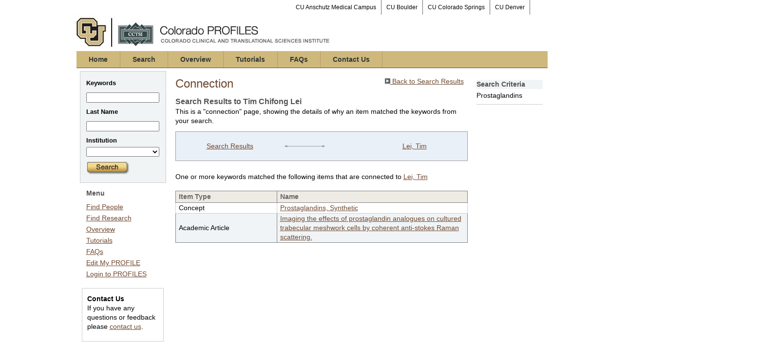

--- FILE ---
content_type: application/javascript
request_url: https://profiles.ucdenver.edu/Search/JavaScript/comboTreeCheck.js
body_size: 7428
content:
/*  
 
Copyright (c) 2008-2010 by the President and Fellows of Harvard College. All rights reserved.  
Profiles Research Networking Software was developed under the supervision of Griffin M Weber, MD, PhD.,
and Harvard Catalyst: The Harvard Clinical and Translational Science Center, with support from the 
National Center for Research Resources and Harvard University.


Code licensed under a BSD License. 
For details, see: LICENSE.txt 
  
*/





function attachEvent(target, eventName, handlerName) {
    if (target.addEventListener)
        target.addEventListener(eventName, handlerName, false);
    else if (target.attachEvent)
        target.attachEvent("on" + eventName, handlerName);
    else
        target["on" + eventName] = handlerName;
}
attachEvent(document, 'click', handleCTC);
//document.onclick = handleCTC;

function handleCTC() {
    var mainContainers = $("div[id*=divCTC_]");
    if (mainContainers && mainContainers.length > 0) {
        for (var i = 0; i < mainContainers.length; i++) {
            var l_isOver = mainContainers.get(i).getAttribute('isover');

            if (l_isOver == undefined) {
                var l_divMaster = $("div[id=divMasterContent]", mainContainers.get(i)).get(0);
                // l_divMaster.style.display = 'none';
            }
        }
    }
}

function overCTC(sender) {
    //alert(sender.id);
    sender.setAttribute("isover", "1");
}

function outCTC(sender) {
    sender.removeAttribute("isover");
}

function GetCTCMainDiv(controlID) {
    var mainContainer = $("div[id=divCTC_" + controlID + "]");
    return mainContainer.get(0);
}

function ShowMainContent(controlID) {
    var l_main = GetCTCMainDiv(controlID);
    var l_divMaster = $("div[id=divMasterContent]", l_main).get(0); // <- main div here

    if (l_divMaster.style.display == 'block') {
        l_divMaster.style.display = 'none';
    } else l_divMaster.style.display = 'block';
}

function ShowDetailContent(controlID, masterID) {
    var l_main = GetCTCMainDiv(controlID);
    var l_MasterDiv = $("div[id=divMaster_CTC" + masterID + "]", l_main).get(0);
    checkExpandCTC(l_MasterDiv, true);
}

function checkExpandCTC(masterDiv, modify) {
    var l_hdnControl = $("input[id*=hdnIsExpand]", masterDiv).get(0);
    if (modify) {
        if (l_hdnControl.value == '1') {
            l_hdnControl.value = '0';
        } else { l_hdnControl.value = '1'; }
    }

    if (l_hdnControl.value == '0') {
        $("div[id*=divDetail]", masterDiv).get(0).style.display = 'none';
        $("img[id*=imgExpand]", masterDiv).get(0).src = _path + "/framework/images/expand.gif";
    } else {
        $("div[id*=divDetail]", masterDiv).get(0).style.display = 'inline';
        $("img[id*=imgExpand]", masterDiv).get(0).src = _path + "/framework/images/collapse.gif";
    }
}

function ClickCheckBox(controlID, sender) {    
    UpadateAllCTC(controlID, false);
}


function UpadateAllCTC(controlID, expandUpdate) {    
    
    var l_main = GetCTCMainDiv(controlID);
    var l_AllMains = $("div[id*=divMaster_CTC]", l_main);

    var l_HeaderText = '';
    if (l_AllMains && l_AllMains.length > 0) {
        for (var i = 0; i < l_AllMains.length; i++) {
            if (expandUpdate) {
                checkExpandCTC(l_AllMains.get(i), false);
            }

            var l_MasterText = $("span[id*=lMasterText]", l_AllMains.get(i)).get(0);

            var l_AtLeastOneSel = false;

            var l_AllDetails = $("div[id*=divDetailCheck]", l_AllMains.get(i));
            if (l_AllDetails && l_AllDetails.length > 0) {
                for (var j = 0; j < l_AllDetails.length; j++) {
                    var l_isChecked = $("input[id*=checkDetailText]", l_AllDetails.get(j)).get(0).checked;

                    if (l_isChecked) {
                        l_AtLeastOneSel = true;
                        if (l_HeaderText.length > 0) { l_HeaderText = l_HeaderText + ', '; }
                        l_HeaderText = l_HeaderText + $("input[id*=hdnDetailText]", l_AllDetails.get(j)).get(0).value;
                    }
                }

            }

            if (l_AtLeastOneSel) {
                l_MasterText.className = 'ExistSelectCTC';
            } else l_MasterText.className = '';

        }
    }

    var l_SelectText = $("input[id*=hdnSelectedText]", l_main).get(0);
    var l_HdnSelectText = $("input[id*=hdnSelectedText]", l_main).get(0);

    if (l_SelectText) {
        // IE throws an error here and even it doesn't even know why...
        try {
            l_HdnSelectText.value = l_HeaderText;
            l_SelectText.title = l_HeaderText;
            l_SelectText.innerHTML = l_HeaderText;
        } catch (e) { }
    }

    if (l_HeaderText == "") {
        $('#selOtherOptions')[0].children[0].innerHTML = "";
    }
    else {
        $('#selOtherOptions')[0].children[0].innerHTML = l_HdnSelectText.value;
    }

}


// create global code object if not already created
if (undefined == ProfilesRNS) var ProfilesRNS = {};

// <START::SHOW/HIDE OTHER OPTIONS DROPDOWN LIST>
$(document).ready(function() {

    // initially hide the other options DIV
    $("#divOtherOptions").hide();

    // hide/show event occurs on click of dropdown
    $("#selOtherOptions").click(function() {
        if ($("#divOtherOptions").is(":visible")) {
            $("#divOtherOptions").hide();
            $("*[@id='divSearchSection']/descendant::input[@type='submit']").focus();

        } else {
            $("#divOtherOptions").show();
            // $("*[id*=chkVisiting]").focus();
        }
    });

    // hide the other options DIV when a click occurs outside of the DIV while it's shown
    $(document).click(function(evt) {
        if ($("#divOtherOptions").is(":visible")) {
            switch (evt.target.id) {
                case "selOtherOptions":
                case "divOtherOptions":
                    break;
                default:
                    var tmp = evt.target;
                    while (tmp.parentNode) {
                        tmp = tmp.parentNode;
                        if (tmp.id == "divOtherOptions") { return true; }
                    }
                    $("#divOtherOptions").hide();
            }
        }
    });

});
// <END::SHOW/HIDE OTHER OPTIONS DROPDOWN LIST>



// <START::SHOW SELECTED "OTHER OPTIONS" IN DROPDOWN INPUT>
ProfilesRNS.setOtherOptionsDisplayBox = function() {
    // define the main function within the global scope
    var txtSelection = new Array();
    $('span.otherOptionCheckBox > input').each(function(idx, chk) {
        if (chk.checked) txtSelection.push(chk.nextSibling.innerHTML);
    });
    if (txtSelection.length == 0) {
        $('#selOtherOptions')[0].children[0].innerHTML = "";
    } else {
        $('#selOtherOptions')[0].children[0].innerHTML = txtSelection.join(", ");
    }
};

$(document).ready(function() {
    // attach event handler to rebuild the display string each time a checkbox changes state
    $('span.otherOptionCheckBox > input').click(function(evt) { ProfilesRNS.setOtherOptionsDisplayBox() });

    // rebuild the initial display for any checkboxes that are already selected on page refresh
    //ProfilesRNS.setOtherOptionsDisplayBox();

    // -- OR --

    // unselect any checkboxes that may already be selected
    $('span.otherOptionCheckBox > input').each(function(idx, chk) { chk.checked = false; });
});
// <END::SHOW SELECTED "OTHER OPTIONS" IN DROPDOWN INPUT>
        


--- FILE ---
content_type: text/plain
request_url: https://www.google-analytics.com/j/collect?v=1&_v=j102&a=1399919898&t=pageview&_s=1&dl=https%3A%2F%2Fprofiles.ucdenver.edu%2Fsearch%2Fdefault.aspx%3Fsearchtype%3Dwhypeople%26nodeuri%3Dhttps%3A%2F%2Fprofiles.ucdenver.edu%2Fprofile%2F28796240%26searchfor%3DProstaglandins%26exactphrase%3Dtrue%26perpage%3D15%26offset%3D0%26page%3D1%26totalpages%3D7%26searchrequest%3DA81BSfTwU3GNm4liSODkW6vB3EBYO6gz%2Ba5TY1bFhuysXK4hqbI6eAebHoNTzab0AgtWuHxd4mW0dNZqyRqeQYE95ZRwSrFrwI3fDdXJ0APWsBBg752qC0MDWTWXV3BEQCHq9lsbsWdHJXbfQTXqHoIA1m2FM3tzrvM7KIKG1EBYXxunF4dMfeborXCVnga1LNplbJDdzj5mj5ejprBwQtILbj0Hj9uf7kiQ7J4FFV%2FueK76XLidvavB3EBYO6gzDWCJtaSZiUiVswx8tp8Pb4%2FMTON9ftIg073sr51Od2tO8uSksl08WJ%2BcxNnYDC5t4qTwL7yvG9aiyOFytEGpzCYyKXMkb2PEUSq9NzZkhSWS605XsFZQqyI9K3ixiSN%2BaRdozjhWRGkiPSt4sYkjfrUbxI6k0W8W%26sortby%3D%26sortdirection%3D%26showcolumns%3D1&ul=en-us%40posix&dt=Connection%20%7C%20Colorado%20PROFILES&sr=1280x720&vp=1280x720&_u=IEBAAEABAAAAACAAI~&jid=560226198&gjid=1026701214&cid=1856846614.1763541645&tid=UA-33285741-1&_gid=820351200.1763541645&_r=1&_slc=1&z=1778048284
body_size: -452
content:
2,cG-MDJFETWPCV